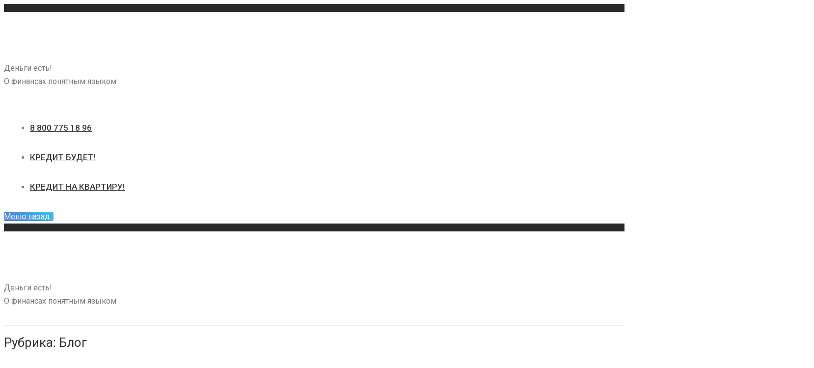

--- FILE ---
content_type: text/html; charset=UTF-8
request_url: https://www.dengiest.ru/category/blog/page/5/
body_size: 16974
content:
<!DOCTYPE html> <!--[if IE 6]><html id=ie6 class="ancient-ie old-ie no-js" lang=ru-RU> <![endif]--> <!--[if IE 7]><html id=ie7 class="ancient-ie old-ie no-js" lang=ru-RU> <![endif]--> <!--[if IE 8]><html id=ie8 class="old-ie no-js" lang=ru-RU> <![endif]--> <!--[if IE 9]><html id=ie9 class="old-ie9 no-js" lang=ru-RU> <![endif]--> <!--[if !(IE 6) | !(IE 7) | !(IE 8)  ]><!--><html class=no-js lang=ru-RU> <!--<![endif]--><head><meta charset=UTF-8><meta name=viewport content="width=device-width, initial-scale=1, maximum-scale=1"> <script>function createCookie(a,d,b){if(b){var c=new Date;c.setTime(c.getTime()+864E5*b);b="; expires="+c.toGMTString()}else b="";document.cookie=a+"="+d+b+"; path=/"}function readCookie(a){a+="=";for(var d=document.cookie.split(";"),b=0;b<d.length;b++){for(var c=d[b];" "==c.charAt(0);)c=c.substring(1,c.length);if(0==c.indexOf(a))return c.substring(a.length,c.length)}return null}function eraseCookie(a){createCookie(a,"",-1)}function areCookiesEnabled(){var a=!1;createCookie("testing","Hello",1);null!=readCookie("testing")&&(a=!0,eraseCookie("testing"));return a}(function(a){var d=readCookie("devicePixelRatio"),b=void 0===a.devicePixelRatio?1:a.devicePixelRatio;areCookiesEnabled()&&null==d&&(createCookie("devicePixelRatio",b,7),1!=b&&a.location.reload(!0))})(window);</script> <link rel=profile href=http://gmpg.org/xfn/11><link rel=pingback href> <!--[if IE]> <script src=//html5shiv.googlecode.com/svn/trunk/html5.js></script> <![endif]--><link rel=icon href=https://www.dengiest.ru/wp-content/uploads/2015/09/favicon-credit-16.ico type=image/x-icon><link rel="shortcut icon" href=https://www.dengiest.ru/wp-content/uploads/2015/09/favicon-credit-16.ico type=image/x-icon><meta name=google-site-verification content=DxgJ8pencs-4Txiw0ruhAr763Vh0ZOXniCXq54PEetM><meta name=yandex-verification content=775d02929c577e4b><title>Архивы Блог - Страница 5 из 16 - Деньги есть!</title><meta name=mobile-web-app-capable content=yes><script data-ref=https://goo.gl/C1gw96 data-abtf='[-1,-1,[[[&quot;all&quot;],&quot;https://www.dengiest.ru/wp-content/plugins/contact-form-7/includes/css/styles.css?ver=5.0.1&quot;],[[&quot;all&quot;],&quot;https://www.dengiest.ru/wp-content/plugins/social-media-widget/social_widget.css?ver=4.8.1&quot;],[[&quot;all&quot;],&quot;https://www.dengiest.ru/wp-content/plugins/vkontakte-api/assets/css/social-button.css?ver=4.0.1&quot;],[[&quot;all&quot;],&quot;https://www.dengiest.ru/wp-content/plugins/testimonial-rotator/testimonial-rotator-style.css?ver=4.8.1&quot;],[[&quot;all&quot;],&quot;https://www.dengiest.ru/wp-content/plugins/js_composer/assets/lib/font-awesome/css/font-awesome.min.css?ver=4.4.3&quot;],[[&quot;all&quot;],&quot;https://fonts.googleapis.com/css?family=Roboto%3A400%2C400italic%2C500&amp;ver=4.8.1&quot;],[[&quot;all&quot;],&quot;https://www.dengiest.ru/wp-content/themes/dt-the7/css/main.min.css?ver=2.3.5&quot;],[[&quot;all&quot;],&quot;https://www.dengiest.ru/wp-content/themes/dt-the7/css/font-awesome.min.css?ver=2.3.5&quot;],[[&quot;all&quot;],&quot;https://www.dengiest.ru/wp-content/themes/dt-the7/css/fontello/css/fontello.css?ver=2.3.5&quot;],[[&quot;all&quot;],&quot;https://www.dengiest.ru/wp-content/uploads/wp-less/dt-the7/css/main-2ea1cb39c2.css?ver=2.3.5&quot;],[[&quot;all&quot;],&quot;https://www.dengiest.ru/wp-content/uploads/wp-less/dt-the7/css/custom-2ea1cb39c2.css?ver=2.3.5&quot;],[[&quot;all&quot;],&quot;https://www.dengiest.ru/wp-content/uploads/wp-less/dt-the7/css/media-2ea1cb39c2.css?ver=2.3.5&quot;],[[&quot;all&quot;],&quot;https://www.dengiest.ru/wp-content/themes/dt-the7/style.css?ver=2.3.5&quot;],[[&quot;all&quot;],&quot;https://www.dengiest.ru/wp-content/plugins/quotes-shortcode-and-widget/include/otw_components/otw_shortcode/css/otw_shortcode.css?ver=4.8.1&quot;]]]'>window.Abtf={};!function(e,d){function k(b){if((b=b.getAttribute("data-abtf"))&&"string"==typeof b)try{b=JSON.parse(b)}catch(p){}if(!(b&&b instanceof Array))throw Error("invalid config");for(var a=b.length,c=0;c<a;c++)void 0===e.Abtf[c]&&(e.Abtf[c]=-1===b[c]?void 0:b[c]);d[0](n,!0)}function n(b,a){function c(){f[2]?a[17](f[3],"webfont"):void 0!==b.WebFont&&b.WebFont.load(b.WebFontConfig)}var d=b.requestAnimationFrame||b.webkitRequestAnimationFrame||b.mozRequestAnimationFrame||b.msRequestAnimationFrame||function(a){b.setTimeout(a,1E3/60)};a[15]=function(){d.apply(b,arguments)};var e=!!b.requestIdleCallback&&b.requestIdleCallback;if(a[16]=!!e&&function(){e.apply(b,arguments)},a[7])var f=a[7];a[10]=function(){if(a[6]&&a[27](a[6]),a[1]&&!a[1][1]&&a[18](a[1][0]),a[7]){if(void 0===b.WebFontConfig&&(b.WebFontConfig={}),f[0]){b.WebFontConfig.google||(b.WebFontConfig.google={});b.WebFontConfig.google.families||(b.WebFontConfig.google.families=[]);for(var e=f[0].length,d=0;d<e;d++)b.WebFontConfig.google.families.push(f[0][d])}f[1]||c()}a[12]&&!a[4]&&a[12]()};a[11]=function(){a[12]&&a[4]&&a[12]();a[1]&&a[1][1]&&a[18](a[1][0]);a[7]&&f[1]&&c()};a[14](a[11]);a[17]=function(a,b){var c=document.createElement("script");c.src=a;b&&(c.id=b);c.async=!0;var d=document.getElementsByTagName("script")[0];d?d.parentNode.insertBefore(c,d):(document.head||document.getElementsByTagName("head")[0]).appendChild(c);!0}}d[14]=function(b,a,c){(a=document)[c="addEventListener"]?a[c]("DOMContentLoaded",b):e.attachEvent("onload",b)};var l,g=[];d[0]=function(b,a){if(l||a){if(b(e,e.Abtf,e.document,Object),!0===a){if(0<g.length)for(var c=g.shift();c;)d[0](c,1),c=g.shift();l=!0;m&&d[10]()}}else g.push(b)};if(document.currentScript&&document.currentScript.hasAttribute("data-abtf"))k(document.currentScript);else{var h=document.querySelector("script[data-abtf]");h?k(h):(e.console&&void 0!==console.error&&console.error("<script data-abtf> client missing"),d[14](function(){if(!(h=document.querySelector("script[data-abtf]")))throw Error("<script data-abtf> client missing");k(h)}))}var m;d[9]=function(){l?d[10]():m=!0}}(window,Abtf);Abtf[0](function(d,b){b[12]=function(){var c,a=b[2];if(a&&"object"==typeof a)for(i in document.getElementById("AbtfCSS")&&document.getElementById("AbtfCSS").nextSibling,a)a.hasOwnProperty(i)&&"object"==typeof a[i]&&(c=a[i][0].join(","),b[19](a[i][1],c))}});Abtf[0](function(g,c){var b,d=g.document;c[19]=function(g,r,k){function l(m){if(!e){for(var b=a.href,c=n.length;c--&&!e;)if(n[c].href===b){m();return}setTimeout(function(){l(m)})}}function p(a){d.body?a():setTimeout(function(){p(a)})}function f(){function b(){c[15](function(){a.media=r||"all";k&&k()})}e||(e=!0,a.addEventListener&&a.removeEventListener("load",f),void 0!==c[5]&&0<parseInt(c[5])?setTimeout(b,c[5]):b())}var a=d.createElement("link");if(b||!1===b||(b=document.getElementById("AbtfCSS"))||(b=!1),b)var h=b;else var q=(d.body||d.getElementsByTagName("head")[0]).childNodes,h=q[q.length-1];var n=d.styleSheets;a.rel="stylesheet";a.href=g;a.media="only x";var e=!1;return a.addEventListener?a.addEventListener("load",f):a.onload=f,p(function(){h.parentNode.insertBefore(a,h.nextSibling);l(f)}),a}});Abtf[9]();</script><style id=AbtfCSS data-abtf></style><link rel=canonical href=https://www.dengiest.ru/category/blog/page/5/><link rel=prev href=https://www.dengiest.ru/category/blog/page/4/><link rel=next href=https://www.dengiest.ru/category/blog/page/6/> <script type=application/ld+json>{"@context":"https:\/\/schema.org","@type":"Organization","url":"https:\/\/www.dengiest.ru\/","sameAs":[],"@id":"https:\/\/www.dengiest.ru\/#organization","name":"\u041e\u041e\u041e \"\u041f\u0424\u0422\"","logo":"https:\/\/www.dengiest.ru\/wp-content\/uploads\/2018\/01\/de_logo.jpg"}</script> <link rel=dns-prefetch href=//www.dengiest.ru><link rel=dns-prefetch href=//fonts.googleapis.com><link rel=dns-prefetch href=//s.w.org><link rel=alternate type=application/rss+xml title="Деньги есть! &raquo; Лента" href=https://www.dengiest.ru/feed/><link rel=alternate type=application/rss+xml title="Деньги есть! &raquo; Лента комментариев" href=https://www.dengiest.ru/comments/feed/><link rel=alternate type=application/rss+xml title="Деньги есть! &raquo; Лента рубрики Блог" href=https://www.dengiest.ru/category/blog/feed/> <script>'use strict';(function(w){var darx={};darx.addEvent=function(elem,event,fn){if(elem.addEventListener){elem.addEventListener(event,fn,false);}else{elem.attachEvent('on'+event,function(){return(fn.call(elem,window.event));});}};darx.fireEvent=function(elem,event){var evt=elem.createEvent('Event');evt.initEvent(event,true,true);elem.dispatchEvent(evt);};darx.get=function(url,data,callback){sendRequest('GET',url,data,callback);};darx.post=function(url,data,callback){sendRequest('POST',url,data,callback);};darx.getJSON=function(url,data,callback){var callbackName='darx_jsonp_'+Math.round(1000000000*Math.random());window[callbackName]=function(data){delete window[callbackName];document.body.removeChild(script);callback(data);};var script=document.createElement('script');script.type="text/javascript";script.async=true;data.callback=callbackName;script.src=url+'?'+http_build_query(data);document.body.appendChild(script);};var http_build_query=function(data){var params=[];var type;for(var key in data){if(data.hasOwnProperty(key)){type=Object.prototype.toString.call(data[key]);if(type==='[object Array]'||type==='[object Object]'){for(var i in data[key]){if(data[key].hasOwnProperty(i)){params.push(encodeURIComponent(key)+'[]='+encodeURIComponent(data[key][i]));}}}else{params.push(encodeURIComponent(key)+'='+encodeURIComponent(data[key]));}}}return params.join('&');};var sendRequest=function(method,url,data,callback){var xhr=false;var XMLHttpFactories=[function(){return new XMLHttpRequest()},function(){return new ActiveXObject("Msxml2.XMLHTTP")},function(){return new ActiveXObject("Msxml3.XMLHTTP")},function(){return new ActiveXObject("Microsoft.XMLHTTP")}];for(var i=0;i<XMLHttpFactories.length;++i){try{xhr=XMLHttpFactories[i]()}catch(e){continue;}break;}if(!xhr)return;if(method==='GET'){data.r=Math.random();url+='?'+http_build_query(data);}xhr.open(method,url,true);xhr.setRequestHeader("X-Requested-With","XMLHttpRequest");xhr.timeout=5000;if(callback){xhr.loaded=xhr.onreadystatechange=function(){if(xhr.readyState!==4)return;callback(xhr.responseText,xhr);}}if(method!=='GET'){xhr.setRequestHeader("Content-type","application/x-www-form-urlencoded");xhr.send(http_build_query(data));}else{xhr.send(null);}};w.darx=darx;}(window));</script>  <script
src="//www.googletagmanager.com/gtag/js?id=UA-59156252-1"  data-cfasync=false data-wpfc-render=false async></script> <script data-cfasync=false data-wpfc-render=false>var mi_version='8.10.1';var mi_track_user=true;var mi_no_track_reason='';var disableStrs=['ga-disable-UA-59156252-1',];function __gtagTrackerIsOptedOut(){for(var index=0;index<disableStrs.length;index++){if(document.cookie.indexOf(disableStrs[index]+'=true')>-1){return true;}}return false;}if(__gtagTrackerIsOptedOut()){for(var index=0;index<disableStrs.length;index++){window[disableStrs[index]]=true;}}function __gtagTrackerOptout(){for(var index=0;index<disableStrs.length;index++){document.cookie=disableStrs[index]+'=true; expires=Thu, 31 Dec 2099 23:59:59 UTC; path=/';window[disableStrs[index]]=true;}}if('undefined'===typeof gaOptout){function gaOptout(){__gtagTrackerOptout();}}window.dataLayer=window.dataLayer||[];window.MonsterInsightsDualTracker={helpers:{},trackers:{},};if(mi_track_user){function __gtagDataLayer(){dataLayer.push(arguments);}function __gtagTracker(type,name,parameters){if(!parameters){parameters={};}if(parameters.send_to){__gtagDataLayer.apply(null,arguments);return;}if(type==='event'){parameters.send_to=monsterinsights_frontend.ua;__gtagDataLayer(type,name,parameters);}else{__gtagDataLayer.apply(null,arguments);}}__gtagTracker('js',new Date());__gtagTracker('set',{'developer_id.dZGIzZG':true,});__gtagTracker('config','UA-59156252-1',{"forceSSL":"true","anonymize_ip":"true"});window.gtag=__gtagTracker;(function(){var noopfn=function(){return null;};var newtracker=function(){return new Tracker();};var Tracker=function(){return null;};var p=Tracker.prototype;p.get=noopfn;p.set=noopfn;p.send=function(){var args=Array.prototype.slice.call(arguments);args.unshift('send');__gaTracker.apply(null,args);};var __gaTracker=function(){var len=arguments.length;if(len===0){return;}var f=arguments[len-1];if(typeof f!=='object'||f===null||typeof f.hitCallback!=='function'){if('send'===arguments[0]){var hitConverted,hitObject=false,action;if('event'===arguments[1]){if('undefined'!==typeof arguments[3]){hitObject={'eventAction':arguments[3],'eventCategory':arguments[2],'eventLabel':arguments[4],'value':arguments[5]?arguments[5]:1,}}}if('pageview'===arguments[1]){if('undefined'!==typeof arguments[2]){hitObject={'eventAction':'page_view','page_path':arguments[2],}}}if(typeof arguments[2]==='object'){hitObject=arguments[2];}if(typeof arguments[5]==='object'){Object.assign(hitObject,arguments[5]);}if('undefined'!==typeof arguments[1].hitType){hitObject=arguments[1];if('pageview'===hitObject.hitType){hitObject.eventAction='page_view';}}if(hitObject){action='timing'===arguments[1].hitType?'timing_complete':hitObject.eventAction;hitConverted=mapArgs(hitObject);__gtagTracker('event',action,hitConverted);}}return;}function mapArgs(args){var arg,hit={};var gaMap={'eventCategory':'event_category','eventAction':'event_action','eventLabel':'event_label','eventValue':'event_value','nonInteraction':'non_interaction','timingCategory':'event_category','timingVar':'name','timingValue':'value','timingLabel':'event_label','page':'page_path','location':'page_location','title':'page_title',};for(arg in args){if(!(!args.hasOwnProperty(arg)||!gaMap.hasOwnProperty(arg))){hit[gaMap[arg]]=args[arg];}else{hit[arg]=args[arg];}}return hit;}try{f.hitCallback();}catch(ex){}};__gaTracker.create=newtracker;__gaTracker.getByName=newtracker;__gaTracker.getAll=function(){return[];};__gaTracker.remove=noopfn;__gaTracker.loaded=true;window['__gaTracker']=__gaTracker;})();}else{console.log("");(function(){function __gtagTracker(){return null;}window['__gtagTracker']=__gtagTracker;window['gtag']=__gtagTracker;})();}</script>  <script>window._wpemojiSettings={"baseUrl":"https:\/\/s.w.org\/images\/core\/emoji\/2.3\/72x72\/","ext":".png","svgUrl":"https:\/\/s.w.org\/images\/core\/emoji\/2.3\/svg\/","svgExt":".svg","source":{"concatemoji":"https:\/\/www.dengiest.ru\/wp-includes\/js\/wp-emoji-release.min.js?ver=4.8.1"}};!function(a,b,c){function d(a){var b,c,d,e,f=String.fromCharCode;if(!k||!k.fillText)return!1;switch(k.clearRect(0,0,j.width,j.height),k.textBaseline="top",k.font="600 32px Arial",a){case"flag":return k.fillText(f(55356,56826,55356,56819),0,0),b=j.toDataURL(),k.clearRect(0,0,j.width,j.height),k.fillText(f(55356,56826,8203,55356,56819),0,0),c=j.toDataURL(),b===c&&(k.clearRect(0,0,j.width,j.height),k.fillText(f(55356,57332,56128,56423,56128,56418,56128,56421,56128,56430,56128,56423,56128,56447),0,0),b=j.toDataURL(),k.clearRect(0,0,j.width,j.height),k.fillText(f(55356,57332,8203,56128,56423,8203,56128,56418,8203,56128,56421,8203,56128,56430,8203,56128,56423,8203,56128,56447),0,0),c=j.toDataURL(),b!==c);case"emoji4":return k.fillText(f(55358,56794,8205,9794,65039),0,0),d=j.toDataURL(),k.clearRect(0,0,j.width,j.height),k.fillText(f(55358,56794,8203,9794,65039),0,0),e=j.toDataURL(),d!==e}return!1}function e(a){var c=b.createElement("script");c.src=a,c.defer=c.type="text/javascript",b.getElementsByTagName("head")[0].appendChild(c)}var f,g,h,i,j=b.createElement("canvas"),k=j.getContext&&j.getContext("2d");for(i=Array("flag","emoji4"),c.supports={everything:!0,everythingExceptFlag:!0},h=0;h<i.length;h++)c.supports[i[h]]=d(i[h]),c.supports.everything=c.supports.everything&&c.supports[i[h]],"flag"!==i[h]&&(c.supports.everythingExceptFlag=c.supports.everythingExceptFlag&&c.supports[i[h]]);c.supports.everythingExceptFlag=c.supports.everythingExceptFlag&&!c.supports.flag,c.DOMReady=!1,c.readyCallback=function(){c.DOMReady=!0},c.supports.everything||(g=function(){c.readyCallback()},b.addEventListener?(b.addEventListener("DOMContentLoaded",g,!1),a.addEventListener("load",g,!1)):(a.attachEvent("onload",g),b.attachEvent("onreadystatechange",function(){"complete"===b.readyState&&c.readyCallback()})),f=c.source||{},f.concatemoji?e(f.concatemoji):f.wpemoji&&f.twemoji&&(e(f.twemoji),e(f.wpemoji)))}(window,document,window._wpemojiSettings);</script> <style>img.wp-smiley,img.emoji{display:inline !important;border:none !important;box-shadow:none !important;height:1em !important;width:1em !important;margin:0 .07em !important;vertical-align:-0.1em !important;background:none !important;padding:0 !important}</style> <!--[if lt IE 9]><link rel=stylesheet id=dt-old-ie-css  href='https://www.dengiest.ru/wp-content/themes/dt-the7/css/old-ie.min.css?ver=2.3.5' type=text/css media=all> <![endif]--> <!--[if lt IE 9]><link rel=stylesheet id=dt-custom-old-ie.less-css  href='https://www.dengiest.ru/wp-content/uploads/wp-less/dt-the7/css/custom-old-ie-2ea1cb39c2.css?ver=2.3.5' type=text/css media=all> <![endif]--> <script src='https://www.dengiest.ru/wp-content/plugins/google-analytics-for-wordpress/assets/js/frontend-gtag.min.js?ver=8.10.1'></script> <script data-cfasync=false data-wpfc-render=false id=monsterinsights-frontend-script-js-extra>var monsterinsights_frontend={"js_events_tracking":"true","download_extensions":"doc,pdf,ppt,zip,xls,docx,pptx,xlsx","inbound_paths":"[]","home_url":"https:\/\/www.dengiest.ru","hash_tracking":"false","ua":"UA-59156252-1","v4_id":""};</script> <script>var ajaxurl="https:\/\/www.dengiest.ru\/wp-admin\/admin-ajax.php";</script> <script src='https://www.dengiest.ru/wp-includes/js/jquery/jquery.js?ver=1.12.4'></script> <script src='https://www.dengiest.ru/wp-includes/js/jquery/jquery-migrate.min.js?ver=1.4.1'></script> <script src='https://www.dengiest.ru/wp-content/plugins/useful-banner-manager/scripts.js?ver=4.8.1'></script> <script src='https://www.dengiest.ru/wp-content/plugins/wp-hide-post/public/js/wp-hide-post-public.js?ver=2.0.10'></script> <script src='https://www.dengiest.ru/wp-content/plugins/testimonial-rotator/js/jquery.cycletwo.js?ver=4.8.1'></script> <script src='https://www.dengiest.ru/wp-content/plugins/testimonial-rotator/js/jquery.cycletwo.addons.js?ver=4.8.1'></script> <script>var dtLocal={"passText":"\u0427\u0442\u043e \u0431\u044b \u043f\u043e\u0441\u043c\u043e\u0442\u0440\u0435\u0442\u044c \u0437\u0430\u0449\u0438\u0449\u0451\u043d\u043d\u043e\u0435 \u0441\u043e\u043e\u0431\u0449\u0435\u043d\u0438\u0435, \u043d\u0443\u0436\u043d\u043e \u0432\u0432\u0435\u0441\u0442\u0438 \u043f\u0430\u0440\u043e\u043b\u044c","moreButtonText":{"loading":"\u0417\u0430\u0433\u0440\u0443\u0437\u043a\u0430 ..."},"postID":"10407","ajaxurl":"https:\/\/www.dengiest.ru\/wp-admin\/admin-ajax.php","contactNonce":"c099800465","ajaxNonce":"75dc659a86","pageData":{"type":"archive","template":"archive","layout":"masonry"},"themeSettings":{"smoothScroll":"off","lazyLoading":false,"accentColor":{"mode":"gradient","color":["#4d71da","#35c4f4"]},"mobileHeader":{"firstSwitchPoint":970},"content":{"responsivenessTreshold":970,"textColor":"#777777","headerColor":"#333333"},"stripes":{"stripe1":{"textColor":"#777777","headerColor":"#333333"},"stripe2":{"textColor":"#f9f9f9","headerColor":"#f9f9f9"},"stripe3":{"textColor":"#2f363d","headerColor":"#2f363d"}}}};</script> <script src='https://www.dengiest.ru/wp-content/themes/dt-the7/js/above-the-fold.min.js?ver=2.3.5'></script> <link rel=https://api.w.org/ href=https://www.dengiest.ru/wp-json/><link rel=EditURI type=application/rsd+xml title=RSD href=https://www.dengiest.ru/xmlrpc.php?rsd><meta name=generator content="WordPress 4.8.1"> <script>jQuery(document).ready(function(){var ajaxRevslider=function(obj){var content="";data={};data.action='revslider_ajax_call_front';data.client_action='get_slider_html';data.token='5ebf1423f3';data.type=obj.type;data.id=obj.id;data.aspectratio=obj.aspectratio;jQuery.ajax({type:"post",url:"https://www.dengiest.ru/wp-admin/admin-ajax.php",dataType:'json',data:data,async:false,success:function(ret,textStatus,XMLHttpRequest){if(ret.success==true)content=ret.data;},error:function(e){console.log(e);}});return content;};var ajaxRemoveRevslider=function(obj){return jQuery(obj.selector+" .rev_slider").revkill();};var extendessential=setInterval(function(){if(jQuery.fn.tpessential!=undefined){clearInterval(extendessential);if(typeof(jQuery.fn.tpessential.defaults)!=='undefined'){jQuery.fn.tpessential.defaults.ajaxTypes.push({type:"revslider",func:ajaxRevslider,killfunc:ajaxRemoveRevslider,openAnimationSpeed:0.3});}}},30);});</script> <script>dtGlobals.logoEnabled=1;dtGlobals.logoURL='https://www.dengiest.ru/wp-content/uploads/2015/08/logo_white_small.png 1x, https://www.dengiest.ru/wp-content/uploads/2015/08/logo_white1.png 2x';dtGlobals.logoW='59';dtGlobals.logoH='28';smartMenu=1;</script> <meta name=generator content="Powered by Visual Composer - drag and drop page builder for WordPress."> <!--[if IE 8]><link rel=stylesheet type=text/css href=https://www.dengiest.ru/wp-content/plugins/js_composer/assets/css/vc-ie8.css media=screen><![endif]--><meta name=onesignal content=wordpress-plugin> <script>window.OneSignal=window.OneSignal||[];OneSignal.push(function(){OneSignal.SERVICE_WORKER_UPDATER_PATH="OneSignalSDKUpdaterWorker.js.php";OneSignal.SERVICE_WORKER_PATH="OneSignalSDKWorker.js.php";OneSignal.SERVICE_WORKER_PARAM={scope:"/"};OneSignal.setDefaultNotificationUrl("https://www.dengiest.ru");var oneSignal_options={};window._oneSignalInitOptions=oneSignal_options;oneSignal_options['wordpress']=true;oneSignal_options['appId']='9a64280d-6fc0-41d3-8bd7-0a3e75c7ad0d';oneSignal_options['allowLocalhostAsSecureOrigin']=true;oneSignal_options['welcomeNotification']={};oneSignal_options['welcomeNotification']['title']="";oneSignal_options['welcomeNotification']['message']="Спасибо, что подписались на наши новости!";oneSignal_options['path']="https://www.dengiest.ru/wp-content/plugins/onesignal-free-web-push-notifications/sdk_files/";oneSignal_options['safari_web_id']="Web ID web.onesignal.auto.6b31cc7e-8212-45ce-95eb-ed8c35d3e69c";oneSignal_options['persistNotification']=false;oneSignal_options['promptOptions']={};oneSignal_options['notifyButton']={};oneSignal_options['notifyButton']['enable']=true;oneSignal_options['notifyButton']['position']='bottom-left';oneSignal_options['notifyButton']['theme']='default';oneSignal_options['notifyButton']['size']='medium';oneSignal_options['notifyButton']['showCredit']=true;oneSignal_options['notifyButton']['text']={};oneSignal_options['notifyButton']['text']['tip.state.unsubscribed']='Подписаться на новости';oneSignal_options['notifyButton']['text']['tip.state.subscribed']='Вы подписались на новости';oneSignal_options['notifyButton']['text']['tip.state.blocked']='Вы заблокировали оповещения';oneSignal_options['notifyButton']['text']['message.action.subscribed']='Спасибо за подписку на новости!';oneSignal_options['notifyButton']['text']['message.action.resubscribed']='Вы подписались на новости';oneSignal_options['notifyButton']['text']['message.action.unsubscribed']='Вы больше не будете получать оповещения';oneSignal_options['notifyButton']['text']['dialog.main.title']='Настроить оповещения';oneSignal_options['notifyButton']['text']['dialog.main.button.subscribe']='Подписаться';oneSignal_options['notifyButton']['text']['dialog.main.button.unsubscribe']='Отписаться';oneSignal_options['notifyButton']['text']['dialog.blocked.title']='Разблокировать оповещения';oneSignal_options['notifyButton']['text']['dialog.blocked.message']='Следуйте инструкциям для активации уведомлений:';OneSignal.init(window._oneSignalInitOptions);OneSignal.showSlidedownPrompt();});function documentInitOneSignal(){var oneSignal_elements=document.getElementsByClassName("OneSignal-prompt");var oneSignalLinkClickHandler=function(event){OneSignal.push(['registerForPushNotifications']);event.preventDefault();};for(var i=0;i<oneSignal_elements.length;i++)oneSignal_elements[i].addEventListener('click',oneSignalLinkClickHandler,false);}if(document.readyState==='complete'){documentInitOneSignal();}else{window.addEventListener("load",function(event){documentInitOneSignal();});}</script> <link rel=icon href=https://www.dengiest.ru/wp-content/uploads/2015/09/favicon-credit-16.ico type=image/x-icon><link rel="shortcut icon" href=https://www.dengiest.ru/wp-content/uploads/2015/09/favicon-credit-16.ico type=image/x-icon> <noscript><style>.wpb_animate_when_almost_visible{opacity:1}</style></noscript><meta property=vk:app_id content=5627414></head><body class="archive paged category category-blog category-135 paged-5 category-paged-5 layout-masonry description-under-image scale-on-hover accent-gradient srcset-enabled btn-material style-ios boxes-transparent-bg bold-icons phantom-fade wpb-js-composer js-comp-ver-4.4.3 vc_responsive"><div id=page> <header id=header class="full-width-line show-device-logo show-mobile-logo dt-parent-menu-clickable line-decoration logo-left" role=banner><div id=top-bar role=complementary class="text-small solid-bg top-bar-hide top-bar-empty"><div class=wf-wrap><div class=wf-container-top><div class="wf-table wf-mobile-collapsed"></div></div></div></div><div class="wf-wrap "><div class=wf-table><div id=branding class=wf-td><a rel=nofollow href=https://www.dengiest.ru/><img class=" preload-me" srcset="https://www.dengiest.ru/wp-content/uploads/2015/08/logo_white.png 1x, https://www.dengiest.ru/wp-content/uploads/2015/08/de_logo_100_white.png 2x" width=118 height=57  alt="Деньги есть!"><img class="mobile-logo preload-me" srcset="https://www.dengiest.ru/wp-content/uploads/2015/08/logo_white1.png 1x, https://www.dengiest.ru/wp-content/uploads/2015/08/de_logo_100_white.png 2x" width=118 height=57  alt="Деньги есть!"></a><div id=site-title class=assistive-text>Деньги есть!</div><div id=site-description class=assistive-text>О финансах понятным языком</div></div> <nav id=products_navigation><ul id=main-nav class="fancy-rollovers wf-mobile-hidden gradient-decor underline-hover"><li class=" menu-item menu-item-type-post_type menu-item-object-page menu-item-2066 first"><a href=https://www.dengiest.ru/callback/><span>8 800 775 18 96</span></a></li><li class=" menu-item menu-item-type-post_type menu-item-object-page menu-item-3199"><a href=https://www.dengiest.ru/kreditbudet/><span>Кредит Будет!</span></a></li><li class=" menu-item menu-item-type-post_type menu-item-object-page menu-item-4949"><a href=https://www.dengiest.ru/kredit-na-kvartiru/><span>Кредит на квартиру!</span></a></li></ul> <a href=#show-menu rel=nofollow id=mobile-menu class=accent-bg> <span class=menu-open>Меню</span> <span class=menu-back>назад</span> <span class=wf-phone-visible>&nbsp;</span> </a> </nav></div></div></header> <header id=header class="full-width-line show-device-logo show-mobile-logo dt-parent-menu-clickable line-decoration logo-classic" role=banner><div id=top-bar role=complementary class="text-small solid-bg top-bar-hide top-bar-empty"><div class=wf-wrap><div class=wf-container-top><div class="wf-table wf-mobile-collapsed"></div></div></div></div><div class=wf-wrap><div class=wf-table><div id=branding class=wf-td><a rel=nofollow href=https://www.dengiest.ru/><img class=" preload-me" srcset="https://www.dengiest.ru/wp-content/uploads/2015/08/logo_white.png 1x, https://www.dengiest.ru/wp-content/uploads/2015/08/de_logo_100_white.png 2x" width=118 height=57  alt="Деньги есть!"><img class="mobile-logo preload-me" srcset="https://www.dengiest.ru/wp-content/uploads/2015/08/logo_white1.png 1x, https://www.dengiest.ru/wp-content/uploads/2015/08/de_logo_100_white.png 2x" width=118 height=57  alt="Деньги есть!"></a><div id=site-title class=assistive-text>Деньги есть!</div><div id=site-description class=assistive-text>О финансах понятным языком</div></div></div></div><div class=navigation-holder><div class="wf-wrap "><div class="wf-td hgroup"><h1 class="h3-size">Рубрика: <span>Блог</span></h1></div><div class=wf-td><div class=assistive-text>Вы здесь:</div><ol class="breadcrumbs text-normal" xmlns:v=http://rdf.data-vocabulary.org/#><li typeof=v:Breadcrumb><a rel=v:url rel=nofollow property=v:title href=https://www.dengiest.ru/ title>Главная</a></li><li class=current>Блог</li><li class=current> (Страница 5)</li></ol></div> <nav id=navigation><ul id=main-nav class="fancy-rollovers wf-mobile-hidden gradient-decor underline-hover"><li class=" menu-item menu-item-type-post_type menu-item-object-page menu-item-2080 first"><a href=https://www.dengiest.ru/interesno-o-finansah/><span>Интересно о финансах</span></a></li><li class=" menu-item menu-item-type-post_type menu-item-object-page menu-item-1508"><a href=https://www.dengiest.ru/contacts/><span>Контакты</span></a></li></ul> <a href=#show-menu rel=nofollow id=mobile-menu class=accent-bg> <span class=menu-open>Меню</span> <span class=menu-back>назад</span> <span class=wf-phone-visible>&nbsp;</span> </a> </nav></div></div></header><div class="page-title title-left transparent-bg" style="min-height: 106px;"><div class=wf-wrap><div class=wf-container-title><div class=wf-table style="height: 106px;"><div class="wf-td hgroup"><span class=h3-size>Рубрика: <span>Блог</span></span></div><div class=wf-td><div class=assistive-text>Вы здесь:</div><ol class="breadcrumbs text-normal" xmlns:v=http://rdf.data-vocabulary.org/#><li typeof=v:Breadcrumb><a rel=v:url rel=nofollow property=v:title href=https://www.dengiest.ru/ title>Главная</a></li><li class=current>Блог</li><li class=current> (Страница 5)</li></ol></div></div></div></div></div><div id=main class=sidebar-right><div class=main-gradient></div><div class=wf-wrap><div class=wf-container-main><div id=content class=content role=main><div class="wf-container loading-effect-fade-in description-under-image iso-container bg-under-post" data-padding=10px data-cur-page=5 data-width=320px data-columns=3><div class="wf-cell iso-item" data-date=2022-04-26T11:05:23+00:00 data-name="Стоит ли иметь кредитную карту?" data-post-id=10407> <article class="post post-10407 type-post status-publish format-standard has-post-thumbnail hentry category-cards category-blog category-interesno-o-finansah category-personalfinance tag-kreditnaya-karta bg-on fullwidth-img description-off"><div class="blog-media wf-td"><p><a rel=nofollow href=https://www.dengiest.ru/2022/04/26/stoit-li-imet-kreditnuyu-kartu/ class="alignnone rollover" ><img class=preload-me srcset="https://www.dengiest.ru/wp-content/uploads/2022/04/online-shopping-6203699_1280-min-825x542.jpg 1x, https://www.dengiest.ru/wp-content/uploads/2022/04/online-shopping-6203699_1280-min-1280x840.jpg 2x" alt="кредитная карта" title=online-shopping-6203699_1280-min width=825 height=542></a></p></div><div class="blog-content wf-td"><span class=entry-title> <a href=https://www.dengiest.ru/2022/04/26/stoit-li-imet-kreditnuyu-kartu/ title="Стоит ли иметь кредитную карту?" rel=bookmark>Стоит ли иметь кредитную карту?</a> </span><p>НравитсяПрактически каждый владелец обычного счета в банке пользуется часто прилагаемой к счету дебетовой картой. С ее помощью можно снимать наличные в банкоматах или оплачивать услуги и покупки как в стационарных, так и в интернет-магазинах. Но тратить можно только свои денежные средства, которые вы сами кладете на карту. А если своих денег нет или мало? Давайте&hellip;</p><div class=entry-meta><a href=https://www.dengiest.ru/2022/04/26/ title=11:05 class=data-link rel=bookmark><time class="entry-date updated" datetime=2022-04-26T11:05:23+00:00>26.04.2022</time></a><a href=https://www.dengiest.ru/2022/04/26/stoit-li-imet-kreditnuyu-kartu/#respond class=comment-link >Оставить комментарий</a><span class=category-link><a href=https://www.dengiest.ru/category/personalfinance/cards/ >Банковские карты</a>, <a href=https://www.dengiest.ru/category/blog/ >Блог</a>, <a href=https://www.dengiest.ru/category/interesno-o-finansah/ >Интересно о финансах</a>, <a href=https://www.dengiest.ru/category/personalfinance/ >Личные финансы</a></span><a class="author vcard" href=https://www.dengiest.ru/author/admin-2/ title="Просмотреть все записи от Dengiest" rel=author>От: <span class=fn>Dengiest</span></a></div></div></article></div><div class="wf-cell iso-item" data-date=2022-04-06T19:07:14+00:00 data-name="Что такое реструктуризация кредита?" data-post-id=10392> <article class="post post-10392 type-post status-publish format-standard has-post-thumbnail hentry category-blog category-loans category-interesno-o-finansah category-personalfinance category-my-loan category-familyfinances tag-kreditnye-kanikuly tag-restrukturizatsiya-dolga bg-on fullwidth-img description-off"><div class="blog-media wf-td"><p><a rel=nofollow href=https://www.dengiest.ru/2022/04/06/chto-takoe-restrukturizatsiya-kredita/ class="alignnone rollover" ><img class=preload-me srcset="https://www.dengiest.ru/wp-content/uploads/2022/04/investment-3247252_1280-min-825x550.jpg 1x, https://www.dengiest.ru/wp-content/uploads/2022/04/investment-3247252_1280-min-1279x853.jpg 2x" alt="Что такое реструктуризация кредита" title=investment-3247252_1280-min width=825 height=550></a></p></div><div class="blog-content wf-td"><span class=entry-title> <a href=https://www.dengiest.ru/2022/04/06/chto-takoe-restrukturizatsiya-kredita/ title="Что такое реструктуризация кредита?" rel=bookmark>Что такое реструктуризация кредита?</a> </span><p>НравитсяЧто такое реструктуризация кредита? Реструктуризация кредита — это процедура для изменения условий имеющегося кредита. Реструктуризация кредита временно облегчает жизнь должника, освобождая его от судебных разбирательств и принудительного взыскания. &nbsp; Способы реструктуризации кредита Кредитная реструктуризация предполагает несколько вариантов, которые могут быть благоприятны для банка и заемщика. Другой вопрос, что банк не всегда соглашается. Да и обращаться&hellip;</p><div class=entry-meta><a href=https://www.dengiest.ru/2022/04/06/ title=19:07 class=data-link rel=bookmark><time class="entry-date updated" datetime=2022-04-06T19:07:14+00:00>06.04.2022</time></a><a href=https://www.dengiest.ru/2022/04/06/chto-takoe-restrukturizatsiya-kredita/#respond class=comment-link >Оставить комментарий</a><span class=category-link><a href=https://www.dengiest.ru/category/blog/ >Блог</a>, <a href=https://www.dengiest.ru/category/my-loan/loans/ >Вопросы о кредитах</a>, <a href=https://www.dengiest.ru/category/interesno-o-finansah/ >Интересно о финансах</a>, <a href=https://www.dengiest.ru/category/personalfinance/ >Личные финансы</a>, <a href=https://www.dengiest.ru/category/my-loan/ >О кредитах для людей</a>, <a href=https://www.dengiest.ru/category/personalfinance/familyfinances/ >Семейный бюджет</a></span><a class="author vcard" href=https://www.dengiest.ru/author/admin-2/ title="Просмотреть все записи от Dengiest" rel=author>От: <span class=fn>Dengiest</span></a></div></div></article></div><div class="wf-cell iso-item" data-date=2022-04-04T05:55:27+00:00 data-name="Возврат страховки при досрочном погашении кредита" data-post-id=10384> <article class="post post-10384 type-post status-publish format-standard has-post-thumbnail hentry category-blog category-loans category-interesno-o-finansah category-personalfinance category-my-loan tag-strahovanie bg-on fullwidth-img description-off"><div class="blog-media wf-td"><p><a rel=nofollow href=https://www.dengiest.ru/2022/04/04/vozvrat-strahovki-pri-dosrochnom-pogashenii-kredita/ class="alignnone rollover" ><img class=preload-me srcset="https://www.dengiest.ru/wp-content/uploads/2022/03/insurance-5238829_1280-825x543.jpg 1x, https://www.dengiest.ru/wp-content/uploads/2022/03/insurance-5238829_1280-1279x842.jpg 2x" alt="Возврат страховки при досрочном погашении кредита" title=insurance-5238829_1280 width=825 height=543></a></p></div><div class="blog-content wf-td"><span class=entry-title> <a href=https://www.dengiest.ru/2022/04/04/vozvrat-strahovki-pri-dosrochnom-pogashenii-kredita/ title="Возврат страховки при досрочном погашении кредита" rel=bookmark>Возврат страховки при досрочном погашении кредита</a> </span><p>НравитсяВ современное время использовать кредитные средства для решения финансовых проблем граждан стало обычным явлением. Люди берут взаймы на все: покупку одежды, бытовой технике, автомобиля и прочие нужды. Банки, безусловно приветствуют желание клиента взять кредит, но при этом предлагают оформить страховку на случай возникновения форс-мажорных обстоятельств. Тем самым банк страхуется, что кредит будет возвращен. В настоящей&hellip;</p><div class=entry-meta><a href=https://www.dengiest.ru/2022/04/04/ title=05:55 class=data-link rel=bookmark><time class="entry-date updated" datetime=2022-04-04T05:55:27+00:00>04.04.2022</time></a><a href=https://www.dengiest.ru/2022/04/04/vozvrat-strahovki-pri-dosrochnom-pogashenii-kredita/#respond class=comment-link >Оставить комментарий</a><span class=category-link><a href=https://www.dengiest.ru/category/blog/ >Блог</a>, <a href=https://www.dengiest.ru/category/my-loan/loans/ >Вопросы о кредитах</a>, <a href=https://www.dengiest.ru/category/interesno-o-finansah/ >Интересно о финансах</a>, <a href=https://www.dengiest.ru/category/personalfinance/ >Личные финансы</a>, <a href=https://www.dengiest.ru/category/my-loan/ >О кредитах для людей</a></span><a class="author vcard" href=https://www.dengiest.ru/author/admin-2/ title="Просмотреть все записи от Dengiest" rel=author>От: <span class=fn>Dengiest</span></a></div></div></article></div><div class="wf-cell iso-item" data-date=2022-03-31T17:33:17+00:00 data-name="Что для россиян изменилось в марте и что поменяется в апреле 2022 года" data-post-id=10377> <article class="post post-10377 type-post status-publish format-standard has-post-thumbnail hentry category-blog category-interesno-o-finansah category-personalfinance category-familyfinances category-sotsialnye-posobiya tag-izmeneniya bg-on fullwidth-img description-off"><div class="blog-media wf-td"><p><a rel=nofollow href=https://www.dengiest.ru/2022/03/31/chto-dlya-rossiyan-izmenilos-v-marte-i-chto-pomenyaetsya-v-aprele-2022-goda/ class="alignnone rollover" ><img class=preload-me srcset="https://www.dengiest.ru/wp-content/uploads/2022/03/landscape-4684217_1280-825x550.jpg 1x, https://www.dengiest.ru/wp-content/uploads/2022/03/landscape-4684217_1280-1279x853.jpg 2x" alt=изменения title=landscape-4684217_1280 width=825 height=550></a></p></div><div class="blog-content wf-td"><span class=entry-title> <a href=https://www.dengiest.ru/2022/03/31/chto-dlya-rossiyan-izmenilos-v-marte-i-chto-pomenyaetsya-v-aprele-2022-goda/ title="Что для россиян изменилось в марте и что поменяется в апреле 2022 года" rel=bookmark>Что для россиян изменилось в марте и что поменяется в апреле 2022 года</a> </span><p>НравитсяВ России последее время изменения идут практически в онлайне, постоянно. Мы собрали основные изменения в марте-апреле 2022 года, которые затронули большинство наших граждан: С апреля запущена льготная ипотека в обновленном виде &#8212; увеличены максимальные суммы кредитов, но и ставка тоже выросла с 7% до 12% (хотя при текущих ставках в районе 20% годовых и 12% кажется&hellip;</p><div class=entry-meta><a href=https://www.dengiest.ru/2022/03/31/ title=17:33 class=data-link rel=bookmark><time class="entry-date updated" datetime=2022-03-31T17:33:17+00:00>31.03.2022</time></a><a href=https://www.dengiest.ru/2022/03/31/chto-dlya-rossiyan-izmenilos-v-marte-i-chto-pomenyaetsya-v-aprele-2022-goda/#respond class=comment-link >Оставить комментарий</a><span class=category-link><a href=https://www.dengiest.ru/category/blog/ >Блог</a>, <a href=https://www.dengiest.ru/category/interesno-o-finansah/ >Интересно о финансах</a>, <a href=https://www.dengiest.ru/category/personalfinance/ >Личные финансы</a>, <a href=https://www.dengiest.ru/category/personalfinance/familyfinances/ >Семейный бюджет</a>, <a href=https://www.dengiest.ru/category/sotsialnye-posobiya/ >Социальные пособия</a></span><a class="author vcard" href=https://www.dengiest.ru/author/admin-2/ title="Просмотреть все записи от Dengiest" rel=author>От: <span class=fn>Dengiest</span></a></div></div></article></div><div class="wf-cell iso-item" data-date=2022-03-24T04:49:22+00:00 data-name="Налоги с граждан. Что стало лучше?" data-post-id=10354> <article class="post post-10354 type-post status-publish format-standard has-post-thumbnail hentry category-blog category-interesno-o-finansah category-personalfinance category-taxes category-familyfinances tag-imushhestvennyj-vychet tag-nalog-na-vklady tag-nalogi bg-on fullwidth-img description-off"><div class="blog-media wf-td"><p><a rel=nofollow href=https://www.dengiest.ru/2022/03/24/nalogi-s-grazhdan-chto-stalo-luchshe/ class="alignnone rollover" ><img class=preload-me srcset="https://www.dengiest.ru/wp-content/uploads/2022/03/financial-4560047_1280-825x532.jpg 1x, https://www.dengiest.ru/wp-content/uploads/2022/03/financial-4560047_1280-1279x824.jpg 2x" alt="Налоги с граждан" title=financial-4560047_1280 width=825 height=532></a></p></div><div class="blog-content wf-td"><span class=entry-title> <a href=https://www.dengiest.ru/2022/03/24/nalogi-s-grazhdan-chto-stalo-luchshe/ title="Налоги с граждан. Что стало лучше?" rel=bookmark>Налоги с граждан. Что стало лучше?</a> </span><p>НравитсяПриняты законодательные изменения в части налогообложения граждан. Что стало лучше. В частности, в Налоговый кодекс внесены следующие изменения. Налоги с граждан: 1️⃣ Кадастровая стоимость для расчета налога на имущество физических лиц «заморожена» на уровне 1 января 2022 года. Т.е., если стоимость объекта на 01.01.2023 года выше, чем стоимость на 01.01.2022 г, применяется старая оценка. Стоимость может измениться только,&hellip;</p><div class=entry-meta><a href=https://www.dengiest.ru/2022/03/24/ title=04:49 class=data-link rel=bookmark><time class="entry-date updated" datetime=2022-03-24T04:49:22+00:00>24.03.2022</time></a><a href=https://www.dengiest.ru/2022/03/24/nalogi-s-grazhdan-chto-stalo-luchshe/#respond class=comment-link >Оставить комментарий</a><span class=category-link><a href=https://www.dengiest.ru/category/blog/ >Блог</a>, <a href=https://www.dengiest.ru/category/interesno-o-finansah/ >Интересно о финансах</a>, <a href=https://www.dengiest.ru/category/personalfinance/ >Личные финансы</a>, <a href=https://www.dengiest.ru/category/personalfinance/taxes/ >Налоги</a>, <a href=https://www.dengiest.ru/category/personalfinance/familyfinances/ >Семейный бюджет</a></span><a class="author vcard" href=https://www.dengiest.ru/author/admin-2/ title="Просмотреть все записи от Dengiest" rel=author>От: <span class=fn>Dengiest</span></a></div></div></article></div><div class="wf-cell iso-item" data-date=2022-03-23T11:01:13+00:00 data-name="Что делать, если кредит на вас оформили мошенники?" data-post-id=10344> <article class="post post-10344 type-post status-publish format-standard has-post-thumbnail hentry category-blog category-loans category-interesno-o-finansah category-personalfinance category-moshennichestvo category-my-loan tag-moshennichestvo bg-on fullwidth-img description-off"><div class="blog-media wf-td"><p><a rel=nofollow href=https://www.dengiest.ru/2022/03/23/chto-delat-esli-kredit-na-vas-oformili-moshenniki/ class="alignnone rollover" ><img class=preload-me srcset="https://www.dengiest.ru/wp-content/uploads/2022/03/graffiti-771700_1280-min-825x619.jpg 1x, https://www.dengiest.ru/wp-content/uploads/2022/03/graffiti-771700_1280-min-1279x960.jpg 2x" alt=мошенники title=graffiti-771700_1280-min width=825 height=619></a></p></div><div class="blog-content wf-td"><span class=entry-title> <a href=https://www.dengiest.ru/2022/03/23/chto-delat-esli-kredit-na-vas-oformili-moshenniki/ title="Что делать, если кредит на вас оформили мошенники?" rel=bookmark>Что делать, если кредит на вас оформили мошенники?</a> </span><p>НравитсяИногда граждане сталкиваются с ситуацией, которая вызывает у них сначала недоумение, а потом шок. Неожиданным образом они узнают, что за ними числится долг по кредиту в банке или займу в МФО. Разумеется, гражданин ничего не может понять, поскольку денег взаймы он не брал.  А тут все просто, гражданин столкнулся с мошенничеством. Кто-то оформил на гражданина&hellip;</p><div class=entry-meta><a href=https://www.dengiest.ru/2022/03/23/ title=11:01 class=data-link rel=bookmark><time class="entry-date updated" datetime=2022-03-23T11:01:13+00:00>23.03.2022</time></a><a href=https://www.dengiest.ru/2022/03/23/chto-delat-esli-kredit-na-vas-oformili-moshenniki/#respond class=comment-link >Оставить комментарий</a><span class=category-link><a href=https://www.dengiest.ru/category/blog/ >Блог</a>, <a href=https://www.dengiest.ru/category/my-loan/loans/ >Вопросы о кредитах</a>, <a href=https://www.dengiest.ru/category/interesno-o-finansah/ >Интересно о финансах</a>, <a href=https://www.dengiest.ru/category/personalfinance/ >Личные финансы</a>, <a href=https://www.dengiest.ru/category/moshennichestvo/ >Мошенничество</a>, <a href=https://www.dengiest.ru/category/my-loan/ >О кредитах для людей</a></span><a class="author vcard" href=https://www.dengiest.ru/author/admin-2/ title="Просмотреть все записи от Dengiest" rel=author>От: <span class=fn>Dengiest</span></a></div></div></article></div><div class="wf-cell iso-item" data-date=2022-03-21T05:05:03+00:00 data-name="Целевой потребительский кредит: что это, отличия от классической ссуды" data-post-id=10340> <article class="post post-10340 type-post status-publish format-standard has-post-thumbnail hentry category-blog category-loans category-interesno-o-finansah category-personalfinance category-my-loan tag-avtokredit tag-vybor-kredita bg-on fullwidth-img description-off"><div class="blog-media wf-td"><p><a rel=nofollow href=https://www.dengiest.ru/2022/03/21/tselevoj-potrebitelskij-kredit-chto-eto-otlichiya-ot-klassicheskoj-ssudy/ class="alignnone rollover" ><img class=preload-me srcset="https://www.dengiest.ru/wp-content/uploads/2022/03/mortgage-5266520_1280-min-825x550.jpg 1x, https://www.dengiest.ru/wp-content/uploads/2022/03/mortgage-5266520_1280-min-1280x853.jpg 2x" alt="потребительский кредит" title=mortgage-5266520_1280-min width=825 height=550></a></p></div><div class="blog-content wf-td"><span class=entry-title> <a href=https://www.dengiest.ru/2022/03/21/tselevoj-potrebitelskij-kredit-chto-eto-otlichiya-ot-klassicheskoj-ssudy/ title="Целевой потребительский кредит: что это, отличия от классической ссуды" rel=bookmark>Целевой потребительский кредит: что это, отличия от классической ссуды</a> </span><p>НравитсяПри оформлении кредита у заемщика обычно есть выбор &#8212; взять обычный потребительский кредит, который дается на любые цели, или воспользоваться целевым видом кредита, т.е. направленным на приобретение конкретной цели. Первый вид кредитования является потребительским, или нецелевым. Второй представляет собой целевое кредитование. Рассмотрим отличия между этими видами кредита,  чтобы не переплачивать проценты и не брать на&hellip;</p><div class=entry-meta><a href=https://www.dengiest.ru/2022/03/21/ title=05:05 class=data-link rel=bookmark><time class="entry-date updated" datetime=2022-03-21T05:05:03+00:00>21.03.2022</time></a><a href=https://www.dengiest.ru/2022/03/21/tselevoj-potrebitelskij-kredit-chto-eto-otlichiya-ot-klassicheskoj-ssudy/#respond class=comment-link >Оставить комментарий</a><span class=category-link><a href=https://www.dengiest.ru/category/blog/ >Блог</a>, <a href=https://www.dengiest.ru/category/my-loan/loans/ >Вопросы о кредитах</a>, <a href=https://www.dengiest.ru/category/interesno-o-finansah/ >Интересно о финансах</a>, <a href=https://www.dengiest.ru/category/personalfinance/ >Личные финансы</a>, <a href=https://www.dengiest.ru/category/my-loan/ >О кредитах для людей</a></span><a class="author vcard" href=https://www.dengiest.ru/author/admin-2/ title="Просмотреть все записи от Dengiest" rel=author>От: <span class=fn>Dengiest</span></a></div></div></article></div><div class="wf-cell iso-item" data-date=2022-03-13T11:11:26+00:00 data-name="Карта UnionPay. Где можно получить такую банковскую карту" data-post-id=10317> <article class="post post-10317 type-post status-publish format-standard has-post-thumbnail hentry category-cards category-blog category-interesno-o-finansah category-personalfinance tag-unionpay tag-bankovskie-karty bg-on fullwidth-img description-off"><div class="blog-media wf-td"><p><a rel=nofollow href=https://www.dengiest.ru/2022/03/13/karta-unionpay-gde-mozhno-poluchit-takuyu-bankovskuyu-kartu/ class="alignnone rollover" ><img class=preload-me srcset="https://www.dengiest.ru/wp-content/uploads/2022/03/2-min-825x550.jpg 1x, https://www.dengiest.ru/wp-content/uploads/2022/03/2-min-1200x800.jpg 2x" alt=UnionPay title=2-min width=825 height=550></a></p></div><div class="blog-content wf-td"><span class=entry-title> <a href=https://www.dengiest.ru/2022/03/13/karta-unionpay-gde-mozhno-poluchit-takuyu-bankovskuyu-kartu/ title="Карта UnionPay. Где можно получить такую банковскую карту" rel=bookmark>Карта UnionPay. Где можно получить такую банковскую карту</a> </span><p>НравитсяВсем известно, в какое непростое время мы сейчас живем. С российского финансового рынка ушли платежные системы Visa и Mastercard. Российские банки заявили, что карты в России работать все-равно будут, даже сроки действия карт многие стали делать бессрочными. При этом многие &#171;фишки&#187; уже стали недоступны, например, оплата с телефонов (ApplePay и тп). При этом сразу стала&hellip;</p><div class=entry-meta><a href=https://www.dengiest.ru/2022/03/13/ title=11:11 class=data-link rel=bookmark><time class="entry-date updated" datetime=2022-03-13T11:11:26+00:00>13.03.2022</time></a><a href=https://www.dengiest.ru/2022/03/13/karta-unionpay-gde-mozhno-poluchit-takuyu-bankovskuyu-kartu/#respond class=comment-link >Оставить комментарий</a><span class=category-link><a href=https://www.dengiest.ru/category/personalfinance/cards/ >Банковские карты</a>, <a href=https://www.dengiest.ru/category/blog/ >Блог</a>, <a href=https://www.dengiest.ru/category/interesno-o-finansah/ >Интересно о финансах</a>, <a href=https://www.dengiest.ru/category/personalfinance/ >Личные финансы</a></span><a class="author vcard" href=https://www.dengiest.ru/author/admin-2/ title="Просмотреть все записи от Dengiest" rel=author>От: <span class=fn>Dengiest</span></a></div></div></article></div><div class="wf-cell iso-item" data-date=2022-03-12T19:42:33+00:00 data-name="Как правильно спланировать свои финансы?" data-post-id=10271> <article class="post post-10271 type-post status-publish format-standard has-post-thumbnail hentry category-blog category-interesno-o-finansah category-personalfinance category-familyfinances bg-on fullwidth-img description-off"><div class="blog-media wf-td"><p><a rel=nofollow href=https://www.dengiest.ru/2022/03/12/kak-pravilno-splanirovat-svoi-finansy/ class="alignnone rollover" ><img class=preload-me srcset="https://www.dengiest.ru/wp-content/uploads/2022/03/office-594132_1280-825x550.jpg 1x, https://www.dengiest.ru/wp-content/uploads/2022/03/office-594132_1280-1279x853.jpg 2x" alt="финансовое планирование" title=office-594132_1280 width=825 height=550></a></p></div><div class="blog-content wf-td"><span class=entry-title> <a href=https://www.dengiest.ru/2022/03/12/kak-pravilno-splanirovat-svoi-finansy/ title="Как правильно спланировать свои финансы?" rel=bookmark>Как правильно спланировать свои финансы?</a> </span><p>НравитсяСемейные финансы и правильное управление ими &#8212; это темы, которые волнует каждого из нас, правда, зачастую не на постоянной основе, а в момент, когда нужны деньги на какую-нибудь покупку, тем более дорогостоящую. А в праздники то вообще многие идут в разнос, покупая все, не думая о финансах. Зачастую в кредит. И вот, праздничная эйфория постепенно&hellip;</p><div class=entry-meta><a href=https://www.dengiest.ru/2022/03/12/ title=19:42 class=data-link rel=bookmark><time class="entry-date updated" datetime=2022-03-12T19:42:33+00:00>12.03.2022</time></a><a href=https://www.dengiest.ru/2022/03/12/kak-pravilno-splanirovat-svoi-finansy/#respond class=comment-link >Оставить комментарий</a><span class=category-link><a href=https://www.dengiest.ru/category/blog/ >Блог</a>, <a href=https://www.dengiest.ru/category/interesno-o-finansah/ >Интересно о финансах</a>, <a href=https://www.dengiest.ru/category/personalfinance/ >Личные финансы</a>, <a href=https://www.dengiest.ru/category/personalfinance/familyfinances/ >Семейный бюджет</a></span><a class="author vcard" href=https://www.dengiest.ru/author/admin-2/ title="Просмотреть все записи от Dengiest" rel=author>От: <span class=fn>Dengiest</span></a></div></div></article></div></div><div class=paginator role=navigation><div class=page-links><a href=https://www.dengiest.ru/category/blog/  data-page-num=1>1</a><div style="display: none;"><a href=https://www.dengiest.ru/category/blog/page/2/  data-page-num=2>2</a></div><a href="javascript: void(0);" class=dots>&#8230;</a><a href=https://www.dengiest.ru/category/blog/page/3/  data-page-num=3>3</a><a href=https://www.dengiest.ru/category/blog/page/4/  data-page-num=4>4</a><a href=https://www.dengiest.ru/category/blog/page/5/ class=act data-page-num=5>5</a><a href=https://www.dengiest.ru/category/blog/page/6/  data-page-num=6>6</a><a href=https://www.dengiest.ru/category/blog/page/7/  data-page-num=7>7</a><a href="javascript: void(0);" class=dots>&#8230;</a><div style="display: none;"><a href=https://www.dengiest.ru/category/blog/page/8/  data-page-num=8>8</a><a href=https://www.dengiest.ru/category/blog/page/9/  data-page-num=9>9</a><a href=https://www.dengiest.ru/category/blog/page/10/  data-page-num=10>10</a><a href=https://www.dengiest.ru/category/blog/page/11/  data-page-num=11>11</a><a href=https://www.dengiest.ru/category/blog/page/12/  data-page-num=12>12</a><a href=https://www.dengiest.ru/category/blog/page/13/  data-page-num=13>13</a><a href=https://www.dengiest.ru/category/blog/page/14/  data-page-num=14>14</a><a href=https://www.dengiest.ru/category/blog/page/15/  data-page-num=15>15</a></div><a href=https://www.dengiest.ru/category/blog/page/16/  data-page-num=16>16</a></div><div class=page-nav><a href=https://www.dengiest.ru/category/blog/page/4/ class=nav-prev data-page-num=4>Назад</a><a href=https://www.dengiest.ru/category/blog/page/6/ class=nav-next data-page-num=6>Далее</a></div></div></div> <aside id=sidebar class=sidebar><div class=sidebar-content> <section id=search-3 class="widget widget_search"><div class=widget-title>Поиск на сайте</div><form class=searchform role=search method=get action=https://www.dengiest.ru/> <input type=text class="field searchform-s" name=s value placeholder="Для поиска нажмите Enter&hellip;"> <input type=submit class="assistive-text searchsubmit" value=Go!> <a href=#go class=submit></a></form></section>		<section id=recent-posts-3 class="widget widget_recent_entries"><div class=widget-title>Полезно почитать</div><ul><li> <a href=https://www.dengiest.ru/2022/12/02/prodazha-nedvizhimosti-po-doverennosti/>Продажа недвижимости по доверенности</a></li><li> <a href=https://www.dengiest.ru/2022/12/01/chto-izmenitsya-v-koshelke-rossiyan-v-dekabre-2022-goda/>Что изменится в кошельке россиян в декабре 2022 года</a></li><li> <a href=https://www.dengiest.ru/2022/11/25/ipotechnyj-kredit-i-potrebitelskij-kredit-v-chem-raznitsa/>Ипотечный кредит и потребительский кредит. В чем разница?</a></li><li> <a href=https://www.dengiest.ru/2022/11/21/teper-semi-budut-poluchat-edinoe-sotsialnoe-posobie/>Теперь семьи будут получать Единое социальное пособие</a></li><li> <a href=https://www.dengiest.ru/2022/11/21/mozhno-vzyat-kredit-s-plohoj-kreditnoj-istoriej/>Можно взять кредит с плохой кредитной историей?</a></li></ul> </section>		<section id=social-widget-3 class="widget Social_Widget"><div class=widget-title>Мы в соц сетях</div><div class="socialmedia-buttons smw_left"><a href=https://vk.com/dengiestn1 rel=nofollow target=_blank><img width=32 height=32 src=https://www.dengiest.ru/wp-content/plugins/social-media-widget/images/default/32/vk.png alt="Подписаться VK" title="Подписаться VK" style="opacity: 0.8; -moz-opacity: 0.8;" class=fade></a><a href=https://ok.ru/group/53633201995878 rel=nofollow target=_blank><img width=32 height=32 src=https://www.dengiest.ru/wp-content/uploads/2016/11/odnoklassniki.png alt="Подписаться Одноклассники" title="Подписаться Одноклассники" style="opacity: 0.8; -moz-opacity: 0.8;" class=fade></a></div></section></div> </aside></div></div></div> <footer id=footer class="footer transparent-bg"><div id=bottom-bar class=full-width-line role=contentinfo><div class=wf-wrap><div class=wf-container-bottom><div class="wf-table wf-mobile-collapsed"><div class=wf-td><div class=wf-float-left><strong>Общество с ограниченной ответственностью "Персональные Финансовые Технологии" (ООО "ПФТ")</strong>. Россия, 117218 г. Москва, ул. Кржижановского, д.15 корп. 5 оф. 210. ИНН 7721689125 | КПП 772701001 | ОГРН 1107746226191. <a href=/info target=_blank>Документы</a></div></div><div class=wf-td></div><div class="wf-td bottom-text-block"><p><a href=/karta-sayta/><img src=/wp-content/uploads/2016/09/sitemap.png></a></p></div></div></div></div></div> </footer><a href=# class=scroll-top></a></div> <script>window.vkAsyncInit=function(){VK.Observer.subscribe('widgets.comments.new_comment',function(num,last_comment,date,sign){var data={action:'darx.comments',provider:'vk',job:'add',id:document.getElementById("comments_post_id").value,num:num,last_comment:last_comment,date:date,sign:sign};darx.post('https://www.dengiest.ru/wp-admin/admin-ajax.php',data);});VK.Observer.subscribe('widgets.comments.delete_comment',function(num,last_comment,date,sign){var data={action:'darx.comments',provider:'vk',job:'remove',id:document.getElementById("comments_post_id").value,num:num,last_comment:last_comment,date:date,sign:sign};darx.post('https://www.dengiest.ru/wp-admin/admin-ajax.php',data);});};</script> <script>(function(d){var id='vk';if(d.getElementById(id))return;var el=document.createElement('script');el.type='text/javascript';el.async=true;el.id=id;el.src='https://vk.com/js/api/openapi.js';el.onload=function(){darx.fireEvent(d,'vk')};var ref=document.getElementsByTagName("script")[0];ref.parentNode.insertBefore(el,ref);}(document));(function(d){var id='mr';if(d.getElementById(id))return;var el=document.createElement('script');el.type='text/javascript';el.async=true;el.id=id;el.src='https://connect.mail.ru/js/loader.js';el.onload=function(){darx.fireEvent(d,'mr')};var ref=document.getElementsByTagName("script")[0];ref.parentNode.insertBefore(el,ref);}(document));(function(d){var id='ok';if(d.getElementById(id))return;var el=document.createElement('script');el.type='text/javascript';el.async=true;el.id=id;el.src='https://connect.ok.ru/connect.js';el.onload=function(){darx.fireEvent(d,'ok')};var ref=document.getElementsByTagName("script")[0];ref.parentNode.insertBefore(el,ref);}(document));</script> <script >(function(d,w,c){(w[c]=w[c]||[]).push(function(){try{w.yaCounter31724961=new Ya.Metrika({id:31724961,clickmap:true,trackLinks:true,accurateTrackBounce:true,webvisor:true});}catch(e){}});var n=d.getElementsByTagName("script")[0],s=d.createElement("script"),f=function(){n.parentNode.insertBefore(s,n);};s.type="text/javascript";s.async=true;s.src="https://mc.yandex.ru/metrika/watch.js";if(w.opera=="[object Opera]"){d.addEventListener("DOMContentLoaded",f,false);}else{f();}})(document,window,"yandex_metrika_callbacks");</script> <noscript><div><img src=https://mc.yandex.ru/watch/31724961 style="position:absolute; left:-9999px;" alt></div></noscript> <script>var wpcf7={"apiSettings":{"root":"https:\/\/www.dengiest.ru\/wp-json\/contact-form-7\/v1","namespace":"contact-form-7\/v1"},"recaptcha":{"messages":{"empty":"\u041f\u043e\u0436\u0430\u043b\u0443\u0439\u0441\u0442\u0430, \u043f\u043e\u0434\u0442\u0432\u0435\u0440\u0434\u0438\u0442\u0435, \u0447\u0442\u043e \u0432\u044b \u043d\u0435 \u0440\u043e\u0431\u043e\u0442."}},"cached":"1"};</script> <script src='https://www.dengiest.ru/wp-content/plugins/contact-form-7/includes/js/scripts.js?ver=5.0.1'></script> <script src='https://www.dengiest.ru/wp-content/themes/dt-the7/js/main.min.js?ver=2.3.5'></script> <script src='https://www.dengiest.ru/wp-includes/js/wp-embed.min.js?ver=4.8.1'></script> <script src='https://cdn.onesignal.com/sdks/OneSignalSDK.js?ver=4.8.1' async=async></script> </body></html>